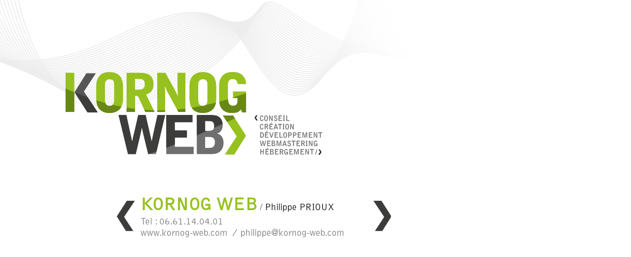

--- FILE ---
content_type: text/html; charset=UTF-8
request_url: https://www.kornog-web.fr/
body_size: 956
content:
<!doctype html>
<html lang="fr">
<head>
    <meta charset="utf-8">
    <meta name="viewport" content="width=device-width, initial-scale=1, shrink-to-fit=no">
    <meta NAME="keywords"
          CONTENT="bretagne,webmastering,création,développement,internet, formation,creation,developpement sites, hébergements web, ille-et-vilaine, bretagne,web,internet, formation, création sites, hébergements,conseils">
    <meta NAME="description" CONTENT="KORNOG-WEB Conseils Créations Développements Webmastering Hébergements ">

    <title>K O R N O G - W E B  - Conseils / Créations / Développements / Webmastering / Hébergements</title>


    <link rel="stylesheet" href="/assets/css/kornog-web.css">

</head>

<body class="front home">

    <div class="logo">
        <h1>KORNOG WEB</h1>
        <h2>Conseil</h2>
        <h2>Création</h2>
        <h2>Développement</h2>
        <h2>Webmastering</h2>
        <h2>Hébergement</h2>
    </div>
    <div class="signature">
        <strong>KORNOG WEB</strong> / <em>Philippe PRIOUX</em>
        <span class="nl"><span class="mobile-hidden">Tel : 06.61.14.04.01</span></span><br>
        <span class="nl">www.kornog-web.com</span><i>&nbsp;/&nbsp;</i><span>philippe@kornog-web.com</span>
    </div>


    <!-- Bootstrap core JavaScript
    ================================================== -->
    <!-- Placed at the end of the document so the pages load faster -->
    <script src="https://code.jquery.com/jquery-3.2.1.slim.min.js"
            integrity="sha384-KJ3o2DKtIkvYIK3UENzmM7KCkRr/rE9/Qpg6aAZGJwFDMVNA/GpGFF93hXpG5KkN"
            crossorigin="anonymous"></script>
    <!--<script>window.jQuery || document.write('<script src="../../assets/js/vendor/jquery-slim.min.js"><\/script>')</script>-->
    <!--<script src="../../assets/js/vendor/popper.min.js"></script>-->
    <script src="https://cdnjs.cloudflare.com/ajax/libs/popper.js/2.4.4/cjs/popper.min.js"></script>
    <script src="/assets/_vendors/bootstrap-4.3.1/dist/js/bootstrap.min.js"></script>
    <script src="https://cdnjs.cloudflare.com/ajax/libs/holder/2.9.7/holder.min.js"></script>

</body>
</html>


--- FILE ---
content_type: application/javascript; charset=utf-8
request_url: https://cdnjs.cloudflare.com/ajax/libs/popper.js/2.4.4/cjs/popper.min.js
body_size: 7075
content:
"use strict";function getBoundingClientRect(e){var t=e.getBoundingClientRect();return{width:t.width,height:t.height,top:t.top,right:t.right,bottom:t.bottom,left:t.left,x:t.left,y:t.top}}function getWindow(e){if("[object Window]"===e.toString())return e;var t=e.ownerDocument;return t?t.defaultView:window}function getWindowScroll(e){var t=getWindow(e);return{scrollLeft:t.pageXOffset,scrollTop:t.pageYOffset}}function isElement(e){return e instanceof getWindow(e).Element||e instanceof Element}function isHTMLElement(e){return e instanceof getWindow(e).HTMLElement||e instanceof HTMLElement}function getHTMLElementScroll(e){return{scrollLeft:e.scrollLeft,scrollTop:e.scrollTop}}function getNodeScroll(e){return(e!==getWindow(e)&&isHTMLElement(e)?getHTMLElementScroll:getWindowScroll)(e)}function getNodeName(e){return e?(e.nodeName||"").toLowerCase():null}function getDocumentElement(e){return(isElement(e)?e.ownerDocument:e.document).documentElement}function getWindowScrollBarX(e){return getBoundingClientRect(getDocumentElement(e)).left+getWindowScroll(e).scrollLeft}function getComputedStyle(e){return getWindow(e).getComputedStyle(e)}function isScrollParent(e){var t=getComputedStyle(e),n=t.overflow,r=t.overflowX,o=t.overflowY;return/auto|scroll|overlay|hidden/.test(n+o+r)}function getCompositeRect(e,t,n){void 0===n&&(n=!1);var r=getDocumentElement(t),o=getBoundingClientRect(e),i=isHTMLElement(t),a={scrollLeft:0,scrollTop:0},s={x:0,y:0};return!i&&(i||n)||("body"===getNodeName(t)&&!isScrollParent(r)||(a=getNodeScroll(t)),isHTMLElement(t)?((s=getBoundingClientRect(t)).x+=t.clientLeft,s.y+=t.clientTop):r&&(s.x=getWindowScrollBarX(r))),{x:o.left+a.scrollLeft-s.x,y:o.top+a.scrollTop-s.y,width:o.width,height:o.height}}function getLayoutRect(e){return{x:e.offsetLeft,y:e.offsetTop,width:e.offsetWidth,height:e.offsetHeight}}function getParentNode(e){return"html"===getNodeName(e)?e:e.assignedSlot||e.parentNode||e.host||getDocumentElement(e)}function getScrollParent(e){return 0<=["html","body","#document"].indexOf(getNodeName(e))?e.ownerDocument.body:isHTMLElement(e)&&isScrollParent(e)?e:getScrollParent(getParentNode(e))}function listScrollParents(e,t){void 0===t&&(t=[]);var n=getScrollParent(e),r="body"===getNodeName(n),o=getWindow(n),i=r?[o].concat(o.visualViewport||[],isScrollParent(n)?n:[]):n,a=t.concat(i);return r?a:a.concat(listScrollParents(getParentNode(i)))}function isTableElement(e){return 0<=["table","td","th"].indexOf(getNodeName(e))}function getTrueOffsetParent(e){if(!isHTMLElement(e)||"fixed"===getComputedStyle(e).position)return null;var t=e.offsetParent;if(t){var n=getDocumentElement(t);if("body"===getNodeName(t)&&"static"===getComputedStyle(t).position&&"static"!==getComputedStyle(n).position)return n}return t}function getContainingBlock(e){for(var t=getParentNode(e);isHTMLElement(t)&&["html","body"].indexOf(getNodeName(t))<0;){var n=getComputedStyle(t);if("none"!==n.transform||"none"!==n.perspective||n.willChange&&"auto"!==n.willChange)return t;t=t.parentNode}return null}function getOffsetParent(e){for(var t=getWindow(e),n=getTrueOffsetParent(e);n&&isTableElement(n)&&"static"===getComputedStyle(n).position;)n=getTrueOffsetParent(n);return(!n||"body"!==getNodeName(n)||"static"!==getComputedStyle(n).position)&&(n||getContainingBlock(e))||t}Object.defineProperty(exports,"__esModule",{value:!0});var top="top",bottom="bottom",right="right",left="left",auto="auto",basePlacements=[top,bottom,right,left],start="start",end="end",clippingParents="clippingParents",viewport="viewport",popper="popper",reference="reference",variationPlacements=basePlacements.reduce(function(e,t){return e.concat([t+"-"+start,t+"-"+end])},[]),placements=[].concat(basePlacements,[auto]).reduce(function(e,t){return e.concat([t,t+"-"+start,t+"-"+end])},[]),beforeRead="beforeRead",read="read",afterRead="afterRead",beforeMain="beforeMain",main="main",afterMain="afterMain",beforeWrite="beforeWrite",write="write",afterWrite="afterWrite",modifierPhases=[beforeRead,read,afterRead,beforeMain,main,afterMain,beforeWrite,write,afterWrite];function order(e){var r=new Map,o=new Set,t=[];return e.forEach(function(e){r.set(e.name,e)}),e.forEach(function(e){o.has(e.name)||!function n(e){o.add(e.name),[].concat(e.requires||[],e.requiresIfExists||[]).forEach(function(e){var t;o.has(e)||(t=r.get(e))&&n(t)}),t.push(e)}(e)}),t}function orderModifiers(e){var n=order(e);return modifierPhases.reduce(function(e,t){return e.concat(n.filter(function(e){return e.phase===t}))},[])}function debounce(t){var n;return function(){return n=n||new Promise(function(e){Promise.resolve().then(function(){n=void 0,e(t())})})}}function format(e){for(var t=arguments.length,n=new Array(1<t?t-1:0),r=1;r<t;r++)n[r-1]=arguments[r];return[].concat(n).reduce(function(e,t){return e.replace(/%s/,t)},e)}var INVALID_MODIFIER_ERROR='Popper: modifier "%s" provided an invalid %s property, expected %s but got %s',MISSING_DEPENDENCY_ERROR='Popper: modifier "%s" requires "%s", but "%s" modifier is not available',VALID_PROPERTIES=["name","enabled","phase","fn","effect","requires","options"];function validateModifiers(r){r.forEach(function(n){Object.keys(n).forEach(function(e){switch(e){case"name":"string"!=typeof n.name&&console.error(format(INVALID_MODIFIER_ERROR,String(n.name),'"name"','"string"','"'+String(n.name)+'"'));break;case"enabled":"boolean"!=typeof n.enabled&&console.error(format(INVALID_MODIFIER_ERROR,n.name,'"enabled"','"boolean"','"'+String(n.enabled)+'"'));case"phase":modifierPhases.indexOf(n.phase)<0&&console.error(format(INVALID_MODIFIER_ERROR,n.name,'"phase"',"either "+modifierPhases.join(", "),'"'+String(n.phase)+'"'));break;case"fn":"function"!=typeof n.fn&&console.error(format(INVALID_MODIFIER_ERROR,n.name,'"fn"','"function"','"'+String(n.fn)+'"'));break;case"effect":"function"!=typeof n.effect&&console.error(format(INVALID_MODIFIER_ERROR,n.name,'"effect"','"function"','"'+String(n.fn)+'"'));break;case"requires":Array.isArray(n.requires)||console.error(format(INVALID_MODIFIER_ERROR,n.name,'"requires"','"array"','"'+String(n.requires)+'"'));break;case"requiresIfExists":Array.isArray(n.requiresIfExists)||console.error(format(INVALID_MODIFIER_ERROR,n.name,'"requiresIfExists"','"array"','"'+String(n.requiresIfExists)+'"'));break;case"options":case"data":break;default:console.error('PopperJS: an invalid property has been provided to the "'+n.name+'" modifier, valid properties are '+VALID_PROPERTIES.map(function(e){return'"'+e+'"'}).join(", ")+'; but "'+e+'" was provided.')}n.requires&&n.requires.forEach(function(t){null==r.find(function(e){return e.name===t})&&console.error(format(MISSING_DEPENDENCY_ERROR,String(n.name),t,t))})})})}function uniqueBy(e,n){var r=new Set;return e.filter(function(e){var t=n(e);if(!r.has(t))return r.add(t),!0})}function getBasePlacement(e){return e.split("-")[0]}function mergeByName(e){var t=e.reduce(function(e,t){var n=e[t.name];return e[t.name]=n?Object.assign(Object.assign(Object.assign({},n),t),{},{options:Object.assign(Object.assign({},n.options),t.options),data:Object.assign(Object.assign({},n.data),t.data)}):t,e},{});return Object.keys(t).map(function(e){return t[e]})}function getViewportRect(e){var t=getWindow(e),n=getDocumentElement(e),r=t.visualViewport,o=n.clientWidth,i=n.clientHeight,a=0,s=0;return r&&(o=r.width,i=r.height,/^((?!chrome|android).)*safari/i.test(navigator.userAgent)||(a=r.offsetLeft,s=r.offsetTop)),{width:o,height:i,x:a+getWindowScrollBarX(e),y:s}}function getDocumentRect(e){var t=getDocumentElement(e),n=getWindowScroll(e),r=e.ownerDocument.body,o=Math.max(t.scrollWidth,t.clientWidth,r?r.scrollWidth:0,r?r.clientWidth:0),i=Math.max(t.scrollHeight,t.clientHeight,r?r.scrollHeight:0,r?r.clientHeight:0),a=-n.scrollLeft+getWindowScrollBarX(e),s=-n.scrollTop;return"rtl"===getComputedStyle(r||t).direction&&(a+=Math.max(t.clientWidth,r?r.clientWidth:0)-o),{width:o,height:i,x:a,y:s}}function contains(e,t){var n=Boolean(t.getRootNode&&t.getRootNode().host);if(e.contains(t))return!0;if(n){var r=t;do{if(r&&e.isSameNode(r))return!0;r=r.parentNode||r.host}while(r)}return!1}function rectToClientRect(e){return Object.assign(Object.assign({},e),{},{left:e.x,top:e.y,right:e.x+e.width,bottom:e.y+e.height})}function getInnerBoundingClientRect(e){var t=getBoundingClientRect(e);return t.top=t.top+e.clientTop,t.left=t.left+e.clientLeft,t.bottom=t.top+e.clientHeight,t.right=t.left+e.clientWidth,t.width=e.clientWidth,t.height=e.clientHeight,t.x=t.left,t.y=t.top,t}function getClientRectFromMixedType(e,t){return t===viewport?rectToClientRect(getViewportRect(e)):isHTMLElement(t)?getInnerBoundingClientRect(t):rectToClientRect(getDocumentRect(getDocumentElement(e)))}function getClippingParents(e){var t=listScrollParents(getParentNode(e)),n=0<=["absolute","fixed"].indexOf(getComputedStyle(e).position)&&isHTMLElement(e)?getOffsetParent(e):e;return isElement(n)?t.filter(function(e){return isElement(e)&&contains(e,n)&&"body"!==getNodeName(e)}):[]}function getClippingRect(r,e,t){var n="clippingParents"===e?getClippingParents(r):[].concat(e),o=[].concat(n,[t]),i=o[0],a=o.reduce(function(e,t){var n=getClientRectFromMixedType(r,t);return e.top=Math.max(n.top,e.top),e.right=Math.min(n.right,e.right),e.bottom=Math.min(n.bottom,e.bottom),e.left=Math.max(n.left,e.left),e},getClientRectFromMixedType(r,i));return a.width=a.right-a.left,a.height=a.bottom-a.top,a.x=a.left,a.y=a.top,a}function getVariation(e){return e.split("-")[1]}function getMainAxisFromPlacement(e){return 0<=["top","bottom"].indexOf(e)?"x":"y"}function computeOffsets(e){var t,n=e.reference,r=e.element,o=e.placement,i=o?getBasePlacement(o):null,a=o?getVariation(o):null,s=n.x+n.width/2-r.width/2,c=n.y+n.height/2-r.height/2;switch(i){case top:t={x:s,y:n.y-r.height};break;case bottom:t={x:s,y:n.y+n.height};break;case right:t={x:n.x+n.width,y:c};break;case left:t={x:n.x-r.width,y:c};break;default:t={x:n.x,y:n.y}}var p=i?getMainAxisFromPlacement(i):null;if(null!=p){var l="y"===p?"height":"width";switch(a){case start:t[p]=Math.floor(t[p])-Math.floor(n[l]/2-r[l]/2);break;case end:t[p]=Math.floor(t[p])+Math.ceil(n[l]/2-r[l]/2)}}return t}function getFreshSideObject(){return{top:0,right:0,bottom:0,left:0}}function mergePaddingObject(e){return Object.assign(Object.assign({},getFreshSideObject()),e)}function expandToHashMap(n,e){return e.reduce(function(e,t){return e[t]=n,e},{})}function detectOverflow(e,t){void 0===t&&(t={});var r,n=t.placement,o=void 0===n?e.placement:n,i=t.boundary,a=void 0===i?clippingParents:i,s=t.rootBoundary,c=void 0===s?viewport:s,p=t.elementContext,l=void 0===p?popper:p,f=t.altBoundary,d=void 0!==f&&f,u=t.padding,m=void 0===u?0:u,g=mergePaddingObject("number"!=typeof m?m:expandToHashMap(m,basePlacements)),h=l===popper?reference:popper,b=e.elements.reference,v=e.rects.popper,y=e.elements[d?h:l],O=getClippingRect(isElement(y)?y:y.contextElement||getDocumentElement(e.elements.popper),a,c),w=getBoundingClientRect(b),E=computeOffsets({reference:w,element:v,strategy:"absolute",placement:o}),P=rectToClientRect(Object.assign(Object.assign({},v),E)),x=l===popper?P:w,S={top:O.top-x.top+g.top,bottom:x.bottom-O.bottom+g.bottom,left:O.left-x.left+g.left,right:x.right-O.right+g.right},R=e.modifiersData.offset;return l===popper&&R&&(r=R[o],Object.keys(S).forEach(function(e){var t=0<=[right,bottom].indexOf(e)?1:-1,n=0<=[top,bottom].indexOf(e)?"y":"x";S[e]+=r[n]*t})),S}var INVALID_ELEMENT_ERROR="Popper: Invalid reference or popper argument provided. They must be either a DOM element or virtual element.",INFINITE_LOOP_ERROR="Popper: An infinite loop in the modifiers cycle has been detected! The cycle has been interrupted to prevent a browser crash.",DEFAULT_OPTIONS={placement:"bottom",modifiers:[],strategy:"absolute"};function areValidElements(){for(var e=arguments.length,t=new Array(e),n=0;n<e;n++)t[n]=arguments[n];return!t.some(function(e){return!(e&&"function"==typeof e.getBoundingClientRect)})}function popperGenerator(e){void 0===e&&(e={});var t=e.defaultModifiers,s=void 0===t?[]:t,n=e.defaultOptions,c=void 0===n?DEFAULT_OPTIONS:n;return function(r,o,t){void 0===t&&(t=c);var l={placement:"bottom",orderedModifiers:[],options:Object.assign(Object.assign({},DEFAULT_OPTIONS),c),modifiersData:{},elements:{reference:r,popper:o},attributes:{},styles:{}},a=[],f=!1,d={state:l,setOptions:function(e){i(),l.options=Object.assign(Object.assign(Object.assign({},c),l.options),e),l.scrollParents={reference:isElement(r)?listScrollParents(r):r.contextElement?listScrollParents(r.contextElement):[],popper:listScrollParents(o)};var t,n=orderModifiers(mergeByName([].concat(s,l.options.modifiers)));return l.orderedModifiers=n.filter(function(e){return e.enabled}),"production"!==process.env.NODE_ENV&&(validateModifiers(uniqueBy([].concat(n,l.options.modifiers),function(e){return e.name})),getBasePlacement(l.options.placement)===auto&&(l.orderedModifiers.find(function(e){return"flip"===e.name})||console.error(['Popper: "auto" placements require the "flip" modifier be',"present and enabled to work."].join(" "))),[(t=getComputedStyle(o)).marginTop,t.marginRight,t.marginBottom,t.marginLeft].some(function(e){return parseFloat(e)})&&console.warn(['Popper: CSS "margin" styles cannot be used to apply padding',"between the popper and its reference element or boundary.","To replicate margin, use the `offset` modifier, as well as","the `padding` option in the `preventOverflow` and `flip`","modifiers."].join(" "))),l.orderedModifiers.forEach(function(e){var t,n=e.name,r=e.options,o=void 0===r?{}:r,i=e.effect;"function"==typeof i&&(t=i({state:l,name:n,instance:d,options:o}),a.push(t||function(){}))}),d.update()},forceUpdate:function(){if(!f){var e=l.elements,t=e.reference,n=e.popper;if(areValidElements(t,n)){l.rects={reference:getCompositeRect(t,getOffsetParent(n),"fixed"===l.options.strategy),popper:getLayoutRect(n)},l.reset=!1,l.placement=l.options.placement,l.orderedModifiers.forEach(function(e){return l.modifiersData[e.name]=Object.assign({},e.data)});for(var r,o,i,a,s,c=0,p=0;p<l.orderedModifiers.length;p++){if("production"!==process.env.NODE_ENV&&100<(c+=1)){console.error(INFINITE_LOOP_ERROR);break}!0!==l.reset?(o=(r=l.orderedModifiers[p]).fn,a=void 0===(i=r.options)?{}:i,s=r.name,"function"==typeof o&&(l=o({state:l,options:a,name:s,instance:d})||l)):(l.reset=!1,p=-1)}}else"production"!==process.env.NODE_ENV&&console.error(INVALID_ELEMENT_ERROR)}},update:debounce(function(){return new Promise(function(e){d.forceUpdate(),e(l)})}),destroy:function(){i(),f=!0}};if(!areValidElements(r,o))return"production"!==process.env.NODE_ENV&&console.error(INVALID_ELEMENT_ERROR),d;function i(){a.forEach(function(e){return e()}),a=[]}return d.setOptions(t).then(function(e){!f&&t.onFirstUpdate&&t.onFirstUpdate(e)}),d}}var passive={passive:!0};function effect(e){var t=e.state,n=e.instance,r=e.options,o=r.scroll,i=void 0===o||o,a=r.resize,s=void 0===a||a,c=getWindow(t.elements.popper),p=[].concat(t.scrollParents.reference,t.scrollParents.popper);return i&&p.forEach(function(e){e.addEventListener("scroll",n.update,passive)}),s&&c.addEventListener("resize",n.update,passive),function(){i&&p.forEach(function(e){e.removeEventListener("scroll",n.update,passive)}),s&&c.removeEventListener("resize",n.update,passive)}}var eventListeners={name:"eventListeners",enabled:!0,phase:"write",fn:function(){},effect:effect,data:{}};function popperOffsets(e){var t=e.state,n=e.name;t.modifiersData[n]=computeOffsets({reference:t.rects.reference,element:t.rects.popper,strategy:"absolute",placement:t.placement})}var popperOffsets$1={name:"popperOffsets",enabled:!0,phase:"read",fn:popperOffsets,data:{}},unsetSides={top:"auto",right:"auto",bottom:"auto",left:"auto"};function roundOffsets(e){var t=e.x,n=e.y,r=window.devicePixelRatio||1;return{x:Math.round(t*r)/r||0,y:Math.round(n*r)/r||0}}function mapToStyles(e){var t,n,r=e.popper,o=e.popperRect,i=e.placement,a=e.offsets,s=e.position,c=e.gpuAcceleration,p=e.adaptive,l=roundOffsets(a),f=l.x,d=l.y,u=a.hasOwnProperty("x"),m=a.hasOwnProperty("y"),g=left,h=top,b=window;p&&((n=getOffsetParent(r))===getWindow(r)&&(n=getDocumentElement(r)),i===top&&(h=bottom,d-=n.clientHeight-o.height,d*=c?1:-1),i===left&&(g=right,f-=n.clientWidth-o.width,f*=c?1:-1));var v,y=Object.assign({position:s},p&&unsetSides);return c?Object.assign(Object.assign({},y),{},((v={})[h]=m?"0":"",v[g]=u?"0":"",v.transform=(b.devicePixelRatio||1)<2?"translate("+f+"px, "+d+"px)":"translate3d("+f+"px, "+d+"px, 0)",v)):Object.assign(Object.assign({},y),{},((t={})[h]=m?d+"px":"",t[g]=u?f+"px":"",t.transform="",t))}function computeStyles(e){var t,n=e.state,r=e.options,o=r.gpuAcceleration,i=void 0===o||o,a=r.adaptive,s=void 0===a||a;"production"!==process.env.NODE_ENV&&(t=getComputedStyle(n.elements.popper).transitionProperty||"",s&&["transform","top","right","bottom","left"].some(function(e){return 0<=t.indexOf(e)})&&console.warn(["Popper: Detected CSS transitions on at least one of the following",'CSS properties: "transform", "top", "right", "bottom", "left".',"\n\n",'Disable the "computeStyles" modifier\'s `adaptive` option to allow',"for smooth transitions, or remove these properties from the CSS","transition declaration on the popper element if only transitioning","opacity or background-color for example.","\n\n","We recommend using the popper element as a wrapper around an inner","element that can have any CSS property transitioned for animations."].join(" ")));var c={placement:getBasePlacement(n.placement),popper:n.elements.popper,popperRect:n.rects.popper,gpuAcceleration:i};null!=n.modifiersData.popperOffsets&&(n.styles.popper=Object.assign(Object.assign({},n.styles.popper),mapToStyles(Object.assign(Object.assign({},c),{},{offsets:n.modifiersData.popperOffsets,position:n.options.strategy,adaptive:s})))),null!=n.modifiersData.arrow&&(n.styles.arrow=Object.assign(Object.assign({},n.styles.arrow),mapToStyles(Object.assign(Object.assign({},c),{},{offsets:n.modifiersData.arrow,position:"absolute",adaptive:!1})))),n.attributes.popper=Object.assign(Object.assign({},n.attributes.popper),{},{"data-popper-placement":n.placement})}var computeStyles$1={name:"computeStyles",enabled:!0,phase:"beforeWrite",fn:computeStyles,data:{}};function applyStyles(e){var o=e.state;Object.keys(o.elements).forEach(function(e){var t=o.styles[e]||{},n=o.attributes[e]||{},r=o.elements[e];isHTMLElement(r)&&getNodeName(r)&&(Object.assign(r.style,t),Object.keys(n).forEach(function(e){var t=n[e];!1===t?r.removeAttribute(e):r.setAttribute(e,!0===t?"":t)}))})}function effect$1(e){var o=e.state,i={popper:{position:o.options.strategy,left:"0",top:"0",margin:"0"},arrow:{position:"absolute"},reference:{}};return Object.assign(o.elements.popper.style,i.popper),o.elements.arrow&&Object.assign(o.elements.arrow.style,i.arrow),function(){Object.keys(o.elements).forEach(function(e){var t=o.elements[e],n=o.attributes[e]||{},r=Object.keys(o.styles.hasOwnProperty(e)?o.styles[e]:i[e]).reduce(function(e,t){return e[t]="",e},{});isHTMLElement(t)&&getNodeName(t)&&(Object.assign(t.style,r),Object.keys(n).forEach(function(e){t.removeAttribute(e)}))})}}var applyStyles$1={name:"applyStyles",enabled:!0,phase:"write",fn:applyStyles,effect:effect$1,requires:["computeStyles"]};function distanceAndSkiddingToXY(e,t,n){var r=getBasePlacement(e),o=0<=[left,top].indexOf(r)?-1:1,i="function"==typeof n?n(Object.assign(Object.assign({},t),{},{placement:e})):n,a=(a=i[0])||0,s=((s=i[1])||0)*o;return 0<=[left,right].indexOf(r)?{x:s,y:a}:{x:a,y:s}}function offset(e){var n=e.state,t=e.options,r=e.name,o=t.offset,i=void 0===o?[0,0]:o,a=placements.reduce(function(e,t){return e[t]=distanceAndSkiddingToXY(t,n.rects,i),e},{}),s=a[n.placement],c=s.x,p=s.y;null!=n.modifiersData.popperOffsets&&(n.modifiersData.popperOffsets.x+=c,n.modifiersData.popperOffsets.y+=p),n.modifiersData[r]=a}var offset$1={name:"offset",enabled:!0,phase:"main",requires:["popperOffsets"],fn:offset},hash={left:"right",right:"left",bottom:"top",top:"bottom"};function getOppositePlacement(e){return e.replace(/left|right|bottom|top/g,function(e){return hash[e]})}var hash$1={start:"end",end:"start"};function getOppositeVariationPlacement(e){return e.replace(/start|end/g,function(e){return hash$1[e]})}function computeAutoPlacement(n,e){void 0===e&&(e={});var t=e.placement,r=e.boundary,o=e.rootBoundary,i=e.padding,a=e.flipVariations,s=e.allowedAutoPlacements,c=void 0===s?placements:s,p=getVariation(t),l=p?a?variationPlacements:variationPlacements.filter(function(e){return getVariation(e)===p}):basePlacements,f=l.filter(function(e){return 0<=c.indexOf(e)});0===f.length&&(f=l,"production"!==process.env.NODE_ENV&&console.error(["Popper: The `allowedAutoPlacements` option did not allow any","placements. Ensure the `placement` option matches the variation","of the allowed placements.",'For example, "auto" cannot be used to allow "bottom-start".','Use "auto-start" instead.'].join(" ")));var d=f.reduce(function(e,t){return e[t]=detectOverflow(n,{placement:t,boundary:r,rootBoundary:o,padding:i})[getBasePlacement(t)],e},{});return Object.keys(d).sort(function(e,t){return d[e]-d[t]})}function getExpandedFallbackPlacements(e){if(getBasePlacement(e)===auto)return[];var t=getOppositePlacement(e);return[getOppositeVariationPlacement(e),t,getOppositeVariationPlacement(t)]}function flip(e){var n=e.state,t=e.options,r=e.name;if(!n.modifiersData[r]._skip){for(var o=t.mainAxis,i=void 0===o||o,a=t.altAxis,s=void 0===a||a,c=t.fallbackPlacements,p=t.padding,l=t.boundary,f=t.rootBoundary,d=t.altBoundary,u=t.flipVariations,m=void 0===u||u,g=t.allowedAutoPlacements,h=n.options.placement,b=getBasePlacement(h),v=c||(b===h||!m?[getOppositePlacement(h)]:getExpandedFallbackPlacements(h)),y=[h].concat(v).reduce(function(e,t){return e.concat(getBasePlacement(t)===auto?computeAutoPlacement(n,{placement:t,boundary:l,rootBoundary:f,padding:p,flipVariations:m,allowedAutoPlacements:g}):t)},[]),O=n.rects.reference,w=n.rects.popper,E=new Map,P=!0,x=y[0],S=0;S<y.length;S++){var R=y[S],M=getBasePlacement(R),N=getVariation(R)===start,D=0<=[top,bottom].indexOf(M),j=D?"width":"height",T=detectOverflow(n,{placement:R,boundary:l,rootBoundary:f,altBoundary:d,padding:p}),I=D?N?right:left:N?bottom:top;O[j]>w[j]&&(I=getOppositePlacement(I));var L=getOppositePlacement(I),C=[];if(i&&C.push(T[M]<=0),s&&C.push(T[I]<=0,T[L]<=0),C.every(function(e){return e})){x=R,P=!1;break}E.set(R,C)}if(P)for(var A=function(n){var e=y.find(function(e){var t=E.get(e);if(t)return t.slice(0,n).every(function(e){return e})});if(e)return x=e,"break"},B=m?3:1;0<B;B--){if("break"===A(B))break}n.placement!==x&&(n.modifiersData[r]._skip=!0,n.placement=x,n.reset=!0)}}var flip$1={name:"flip",enabled:!0,phase:"main",fn:flip,requiresIfExists:["offset"],data:{_skip:!1}};function getAltAxis(e){return"x"===e?"y":"x"}function within(e,t,n){return Math.max(e,Math.min(t,n))}function preventOverflow(e){var t,n,r,o,i,a,s,c,p,l,f,d,u,m,g,h,b,v,y,O,w,E,P,x,S,R,M,N=e.state,D=e.options,j=e.name,T=D.mainAxis,I=void 0===T||T,L=D.altAxis,C=void 0!==L&&L,A=D.boundary,B=D.rootBoundary,_=D.altBoundary,V=D.padding,W=D.tether,k=void 0===W||W,F=D.tetherOffset,H=void 0===F?0:F,q=detectOverflow(N,{boundary:A,rootBoundary:B,padding:V,altBoundary:_}),$=getBasePlacement(N.placement),G=getVariation(N.placement),U=!G,X=getMainAxisFromPlacement($),Y=getAltAxis(X),z=N.modifiersData.popperOffsets,J=N.rects.reference,K=N.rects.popper,Q="function"==typeof H?H(Object.assign(Object.assign({},N.rects),{},{placement:N.placement})):H,Z={x:0,y:0};z&&(I&&(t="y"===X?top:left,n="y"===X?bottom:right,r="y"===X?"height":"width",o=z[X],i=z[X]+q[t],a=z[X]-q[n],s=k?-K[r]/2:0,c=G===start?J[r]:K[r],p=G===start?-K[r]:-J[r],l=N.elements.arrow,f=k&&l?getLayoutRect(l):{width:0,height:0},u=(d=N.modifiersData["arrow#persistent"]?N.modifiersData["arrow#persistent"].padding:getFreshSideObject())[t],m=d[n],g=within(0,J[r],f[r]),h=U?J[r]/2-s-g-u-Q:c-g-u-Q,b=U?-J[r]/2+s+g+m+Q:p+g+m+Q,y=(v=N.elements.arrow&&getOffsetParent(N.elements.arrow))?"y"===X?v.clientTop||0:v.clientLeft||0:0,O=N.modifiersData.offset?N.modifiersData.offset[N.placement][X]:0,w=z[X]+h-O-y,E=z[X]+b-O,P=within(k?Math.min(i,w):i,o,k?Math.max(a,E):a),z[X]=P,Z[X]=P-o),C&&(x="x"===X?top:left,S="x"===X?bottom:right,M=within((R=z[Y])+q[x],R,R-q[S]),z[Y]=M,Z[Y]=M-R),N.modifiersData[j]=Z)}var preventOverflow$1={name:"preventOverflow",enabled:!0,phase:"main",fn:preventOverflow,requiresIfExists:["offset"]};function arrow(e){var t,n,r,o,i,a,s,c,p,l,f,d,u,m,g=e.state,h=e.name,b=g.elements.arrow,v=g.modifiersData.popperOffsets,y=getBasePlacement(g.placement),O=getMainAxisFromPlacement(y),w=0<=[left,right].indexOf(y)?"height":"width";b&&v&&(n=g.modifiersData[h+"#persistent"].padding,r=getLayoutRect(b),o="y"===O?top:left,i="y"===O?bottom:right,a=g.rects.reference[w]+g.rects.reference[O]-v[O]-g.rects.popper[w],s=v[O]-g.rects.reference[O],p=(c=getOffsetParent(b))?"y"===O?c.clientHeight||0:c.clientWidth||0:0,l=a/2-s/2,f=n[o],d=p-r[w]-n[i],m=within(f,u=p/2-r[w]/2+l,d),g.modifiersData[h]=((t={})[O]=m,t.centerOffset=m-u,t))}function effect$2(e){var t=e.state,n=e.options,r=e.name,o=n.element,i=void 0===o?"[data-popper-arrow]":o,a=n.padding,s=void 0===a?0:a;null!=i&&("string"==typeof i&&!(i=t.elements.popper.querySelector(i))||("production"!==process.env.NODE_ENV&&(isHTMLElement(i)||console.error(['Popper: "arrow" element must be an HTMLElement (not an SVGElement).',"To use an SVG arrow, wrap it in an HTMLElement that will be used as","the arrow."].join(" "))),contains(t.elements.popper,i)?(t.elements.arrow=i,t.modifiersData[r+"#persistent"]={padding:mergePaddingObject("number"!=typeof s?s:expandToHashMap(s,basePlacements))}):"production"!==process.env.NODE_ENV&&console.error(['Popper: "arrow" modifier\'s `element` must be a child of the popper',"element."].join(" "))))}var arrow$1={name:"arrow",enabled:!0,phase:"main",fn:arrow,effect:effect$2,requires:["popperOffsets"],requiresIfExists:["preventOverflow"]};function getSideOffsets(e,t,n){return void 0===n&&(n={x:0,y:0}),{top:e.top-t.height-n.y,right:e.right-t.width+n.x,bottom:e.bottom-t.height+n.y,left:e.left-t.width-n.x}}function isAnySideFullyClipped(t){return[top,right,bottom,left].some(function(e){return 0<=t[e]})}function hide(e){var t=e.state,n=e.name,r=t.rects.reference,o=t.rects.popper,i=t.modifiersData.preventOverflow,a=detectOverflow(t,{elementContext:"reference"}),s=detectOverflow(t,{altBoundary:!0}),c=getSideOffsets(a,r),p=getSideOffsets(s,o,i),l=isAnySideFullyClipped(c),f=isAnySideFullyClipped(p);t.modifiersData[n]={referenceClippingOffsets:c,popperEscapeOffsets:p,isReferenceHidden:l,hasPopperEscaped:f},t.attributes.popper=Object.assign(Object.assign({},t.attributes.popper),{},{"data-popper-reference-hidden":l,"data-popper-escaped":f})}var hide$1={name:"hide",enabled:!0,phase:"main",requiresIfExists:["preventOverflow"],fn:hide},defaultModifiers=[eventListeners,popperOffsets$1,computeStyles$1,applyStyles$1,offset$1,flip$1,preventOverflow$1,arrow$1,hide$1],createPopper=popperGenerator({defaultModifiers:defaultModifiers});exports.createPopper=createPopper,exports.defaultModifiers=defaultModifiers,exports.detectOverflow=detectOverflow,exports.popperGenerator=popperGenerator;